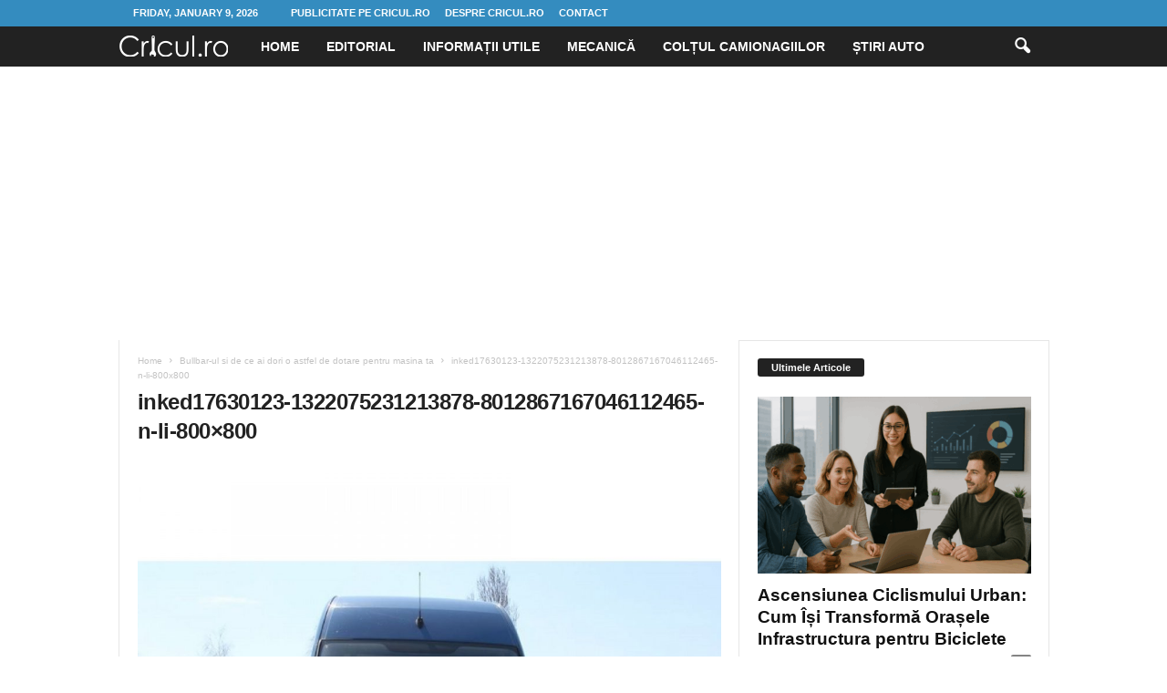

--- FILE ---
content_type: text/html; charset=UTF-8
request_url: https://cricul.ro/2018/10/11/bullbar-ul-si-de-ce-ai-dori-o-astfel-de-dotare-pentru-masina-ta/inked17630123-1322075231213878-8012867167046112465-n-li-800x800/
body_size: 15861
content:
<!doctype html >
<!--[if IE 8]>    <html class="ie8" lang="en-US"> <![endif]-->
<!--[if IE 9]>    <html class="ie9" lang="en-US"> <![endif]-->
<!--[if gt IE 8]><!--> <html lang="en-US"> <!--<![endif]-->
<head>
    <title>inked17630123-1322075231213878-8012867167046112465-n-li-800x800 - Cricul.ro</title>
    <meta charset="UTF-8" />
    <meta name="viewport" content="width=device-width, initial-scale=1.0">
    <link rel="pingback" href="https://cricul.ro/xmlrpc.php" />
    <meta name='robots' content='index, follow, max-image-preview:large, max-snippet:-1, max-video-preview:-1' />

	<!-- This site is optimized with the Yoast SEO plugin v26.6 - https://yoast.com/wordpress/plugins/seo/ -->
	<link rel="canonical" href="https://cricul.ro/2018/10/11/bullbar-ul-si-de-ce-ai-dori-o-astfel-de-dotare-pentru-masina-ta/inked17630123-1322075231213878-8012867167046112465-n-li-800x800/" />
	<meta property="og:locale" content="en_US" />
	<meta property="og:type" content="article" />
	<meta property="og:title" content="inked17630123-1322075231213878-8012867167046112465-n-li-800x800 - Cricul.ro" />
	<meta property="og:url" content="https://cricul.ro/2018/10/11/bullbar-ul-si-de-ce-ai-dori-o-astfel-de-dotare-pentru-masina-ta/inked17630123-1322075231213878-8012867167046112465-n-li-800x800/" />
	<meta property="og:site_name" content="Cricul.ro" />
	<meta property="og:image" content="https://cricul.ro/2018/10/11/bullbar-ul-si-de-ce-ai-dori-o-astfel-de-dotare-pentru-masina-ta/inked17630123-1322075231213878-8012867167046112465-n-li-800x800" />
	<meta property="og:image:width" content="1000" />
	<meta property="og:image:height" content="1000" />
	<meta property="og:image:type" content="image/jpeg" />
	<meta name="twitter:card" content="summary_large_image" />
	<script type="application/ld+json" class="yoast-schema-graph">{"@context":"https://schema.org","@graph":[{"@type":"WebPage","@id":"https://cricul.ro/2018/10/11/bullbar-ul-si-de-ce-ai-dori-o-astfel-de-dotare-pentru-masina-ta/inked17630123-1322075231213878-8012867167046112465-n-li-800x800/","url":"https://cricul.ro/2018/10/11/bullbar-ul-si-de-ce-ai-dori-o-astfel-de-dotare-pentru-masina-ta/inked17630123-1322075231213878-8012867167046112465-n-li-800x800/","name":"inked17630123-1322075231213878-8012867167046112465-n-li-800x800 - Cricul.ro","isPartOf":{"@id":"https://cricul.ro/#website"},"primaryImageOfPage":{"@id":"https://cricul.ro/2018/10/11/bullbar-ul-si-de-ce-ai-dori-o-astfel-de-dotare-pentru-masina-ta/inked17630123-1322075231213878-8012867167046112465-n-li-800x800/#primaryimage"},"image":{"@id":"https://cricul.ro/2018/10/11/bullbar-ul-si-de-ce-ai-dori-o-astfel-de-dotare-pentru-masina-ta/inked17630123-1322075231213878-8012867167046112465-n-li-800x800/#primaryimage"},"thumbnailUrl":"https://cricul.ro/wp-content/uploads/2018/10/inked17630123-1322075231213878-8012867167046112465-n-li-800x800.jpg","datePublished":"2018-10-11T09:06:52+00:00","breadcrumb":{"@id":"https://cricul.ro/2018/10/11/bullbar-ul-si-de-ce-ai-dori-o-astfel-de-dotare-pentru-masina-ta/inked17630123-1322075231213878-8012867167046112465-n-li-800x800/#breadcrumb"},"inLanguage":"en-US","potentialAction":[{"@type":"ReadAction","target":["https://cricul.ro/2018/10/11/bullbar-ul-si-de-ce-ai-dori-o-astfel-de-dotare-pentru-masina-ta/inked17630123-1322075231213878-8012867167046112465-n-li-800x800/"]}]},{"@type":"ImageObject","inLanguage":"en-US","@id":"https://cricul.ro/2018/10/11/bullbar-ul-si-de-ce-ai-dori-o-astfel-de-dotare-pentru-masina-ta/inked17630123-1322075231213878-8012867167046112465-n-li-800x800/#primaryimage","url":"https://cricul.ro/wp-content/uploads/2018/10/inked17630123-1322075231213878-8012867167046112465-n-li-800x800.jpg","contentUrl":"https://cricul.ro/wp-content/uploads/2018/10/inked17630123-1322075231213878-8012867167046112465-n-li-800x800.jpg"},{"@type":"BreadcrumbList","@id":"https://cricul.ro/2018/10/11/bullbar-ul-si-de-ce-ai-dori-o-astfel-de-dotare-pentru-masina-ta/inked17630123-1322075231213878-8012867167046112465-n-li-800x800/#breadcrumb","itemListElement":[{"@type":"ListItem","position":1,"name":"Home","item":"https://cricul.ro/"},{"@type":"ListItem","position":2,"name":"Bullbar-ul si de ce ai dori o astfel de dotare pentru masina ta","item":"https://cricul.ro/2018/10/11/bullbar-ul-si-de-ce-ai-dori-o-astfel-de-dotare-pentru-masina-ta/"},{"@type":"ListItem","position":3,"name":"inked17630123-1322075231213878-8012867167046112465-n-li-800&#215;800"}]},{"@type":"WebSite","@id":"https://cricul.ro/#website","url":"https://cricul.ro/","name":"Cricul.ro","description":"Lumea auto pe intelesul tuturor","potentialAction":[{"@type":"SearchAction","target":{"@type":"EntryPoint","urlTemplate":"https://cricul.ro/?s={search_term_string}"},"query-input":{"@type":"PropertyValueSpecification","valueRequired":true,"valueName":"search_term_string"}}],"inLanguage":"en-US"}]}</script>
	<!-- / Yoast SEO plugin. -->


<link rel='dns-prefetch' href='//www.googletagmanager.com' />
<link rel='dns-prefetch' href='//pagead2.googlesyndication.com' />
<link rel="alternate" type="application/rss+xml" title="Cricul.ro &raquo; Feed" href="https://cricul.ro/feed/" />
<link rel="alternate" type="application/rss+xml" title="Cricul.ro &raquo; Comments Feed" href="https://cricul.ro/comments/feed/" />
<link rel="alternate" type="application/rss+xml" title="Cricul.ro &raquo; inked17630123-1322075231213878-8012867167046112465-n-li-800&#215;800 Comments Feed" href="https://cricul.ro/2018/10/11/bullbar-ul-si-de-ce-ai-dori-o-astfel-de-dotare-pentru-masina-ta/inked17630123-1322075231213878-8012867167046112465-n-li-800x800/feed/" />
<link rel="alternate" title="oEmbed (JSON)" type="application/json+oembed" href="https://cricul.ro/wp-json/oembed/1.0/embed?url=https%3A%2F%2Fcricul.ro%2F2018%2F10%2F11%2Fbullbar-ul-si-de-ce-ai-dori-o-astfel-de-dotare-pentru-masina-ta%2Finked17630123-1322075231213878-8012867167046112465-n-li-800x800%2F" />
<link rel="alternate" title="oEmbed (XML)" type="text/xml+oembed" href="https://cricul.ro/wp-json/oembed/1.0/embed?url=https%3A%2F%2Fcricul.ro%2F2018%2F10%2F11%2Fbullbar-ul-si-de-ce-ai-dori-o-astfel-de-dotare-pentru-masina-ta%2Finked17630123-1322075231213878-8012867167046112465-n-li-800x800%2F&#038;format=xml" />
<style id='wp-img-auto-sizes-contain-inline-css' type='text/css'>
img:is([sizes=auto i],[sizes^="auto," i]){contain-intrinsic-size:3000px 1500px}
/*# sourceURL=wp-img-auto-sizes-contain-inline-css */
</style>
<style id='wp-emoji-styles-inline-css' type='text/css'>

	img.wp-smiley, img.emoji {
		display: inline !important;
		border: none !important;
		box-shadow: none !important;
		height: 1em !important;
		width: 1em !important;
		margin: 0 0.07em !important;
		vertical-align: -0.1em !important;
		background: none !important;
		padding: 0 !important;
	}
/*# sourceURL=wp-emoji-styles-inline-css */
</style>
<style id='classic-theme-styles-inline-css' type='text/css'>
/*! This file is auto-generated */
.wp-block-button__link{color:#fff;background-color:#32373c;border-radius:9999px;box-shadow:none;text-decoration:none;padding:calc(.667em + 2px) calc(1.333em + 2px);font-size:1.125em}.wp-block-file__button{background:#32373c;color:#fff;text-decoration:none}
/*# sourceURL=/wp-includes/css/classic-themes.min.css */
</style>
<link rel='stylesheet' id='td-theme-css' href='https://cricul.ro/wp-content/themes/Newsmag/style.css?ver=5.4.3.4' type='text/css' media='all' />
<style id='td-theme-inline-css' type='text/css'>
    
        /* custom css - generated by TagDiv Composer */
        @media (max-width: 767px) {
            .td-header-desktop-wrap {
                display: none;
            }
        }
        @media (min-width: 767px) {
            .td-header-mobile-wrap {
                display: none;
            }
        }
    
	
/*# sourceURL=td-theme-inline-css */
</style>
<link rel='stylesheet' id='td-legacy-framework-front-style-css' href='https://cricul.ro/wp-content/plugins/td-composer/legacy/Newsmag/assets/css/td_legacy_main.css?ver=02f7892c77f8d92ff3a6477b3d96dee8' type='text/css' media='all' />
<script type="text/javascript" src="https://cricul.ro/wp-includes/js/jquery/jquery.min.js?ver=3.7.1" id="jquery-core-js"></script>
<script type="text/javascript" src="https://cricul.ro/wp-includes/js/jquery/jquery-migrate.min.js?ver=3.4.1" id="jquery-migrate-js"></script>

<!-- Google tag (gtag.js) snippet added by Site Kit -->
<!-- Google Analytics snippet added by Site Kit -->
<script type="text/javascript" src="https://www.googletagmanager.com/gtag/js?id=GT-PH33SPL" id="google_gtagjs-js" async></script>
<script type="text/javascript" id="google_gtagjs-js-after">
/* <![CDATA[ */
window.dataLayer = window.dataLayer || [];function gtag(){dataLayer.push(arguments);}
gtag("set","linker",{"domains":["cricul.ro"]});
gtag("js", new Date());
gtag("set", "developer_id.dZTNiMT", true);
gtag("config", "GT-PH33SPL");
//# sourceURL=google_gtagjs-js-after
/* ]]> */
</script>
<link rel="https://api.w.org/" href="https://cricul.ro/wp-json/" /><link rel="alternate" title="JSON" type="application/json" href="https://cricul.ro/wp-json/wp/v2/media/2207" /><link rel="EditURI" type="application/rsd+xml" title="RSD" href="https://cricul.ro/xmlrpc.php?rsd" />
<meta name="generator" content="WordPress 6.9" />
<link rel='shortlink' href='https://cricul.ro/?p=2207' />
<meta name="generator" content="Site Kit by Google 1.168.0" />
<!-- Google AdSense meta tags added by Site Kit -->
<meta name="google-adsense-platform-account" content="ca-host-pub-2644536267352236">
<meta name="google-adsense-platform-domain" content="sitekit.withgoogle.com">
<!-- End Google AdSense meta tags added by Site Kit -->
<!-- There is no amphtml version available for this URL. -->
<!-- Google Tag Manager snippet added by Site Kit -->
<script type="text/javascript">
/* <![CDATA[ */

			( function( w, d, s, l, i ) {
				w[l] = w[l] || [];
				w[l].push( {'gtm.start': new Date().getTime(), event: 'gtm.js'} );
				var f = d.getElementsByTagName( s )[0],
					j = d.createElement( s ), dl = l != 'dataLayer' ? '&l=' + l : '';
				j.async = true;
				j.src = 'https://www.googletagmanager.com/gtm.js?id=' + i + dl;
				f.parentNode.insertBefore( j, f );
			} )( window, document, 'script', 'dataLayer', 'GTM-PF3GL789' );
			
/* ]]> */
</script>

<!-- End Google Tag Manager snippet added by Site Kit -->

<!-- Google AdSense snippet added by Site Kit -->
<script type="text/javascript" async="async" src="https://pagead2.googlesyndication.com/pagead/js/adsbygoogle.js?client=ca-pub-9126967287008940&amp;host=ca-host-pub-2644536267352236" crossorigin="anonymous"></script>

<!-- End Google AdSense snippet added by Site Kit -->

<!-- JS generated by theme -->

<script type="text/javascript" id="td-generated-header-js">
    
    

	    var tdBlocksArray = []; //here we store all the items for the current page

	    // td_block class - each ajax block uses a object of this class for requests
	    function tdBlock() {
		    this.id = '';
		    this.block_type = 1; //block type id (1-234 etc)
		    this.atts = '';
		    this.td_column_number = '';
		    this.td_current_page = 1; //
		    this.post_count = 0; //from wp
		    this.found_posts = 0; //from wp
		    this.max_num_pages = 0; //from wp
		    this.td_filter_value = ''; //current live filter value
		    this.is_ajax_running = false;
		    this.td_user_action = ''; // load more or infinite loader (used by the animation)
		    this.header_color = '';
		    this.ajax_pagination_infinite_stop = ''; //show load more at page x
	    }

        // td_js_generator - mini detector
        ( function () {
            var htmlTag = document.getElementsByTagName("html")[0];

	        if ( navigator.userAgent.indexOf("MSIE 10.0") > -1 ) {
                htmlTag.className += ' ie10';
            }

            if ( !!navigator.userAgent.match(/Trident.*rv\:11\./) ) {
                htmlTag.className += ' ie11';
            }

	        if ( navigator.userAgent.indexOf("Edge") > -1 ) {
                htmlTag.className += ' ieEdge';
            }

            if ( /(iPad|iPhone|iPod)/g.test(navigator.userAgent) ) {
                htmlTag.className += ' td-md-is-ios';
            }

            var user_agent = navigator.userAgent.toLowerCase();
            if ( user_agent.indexOf("android") > -1 ) {
                htmlTag.className += ' td-md-is-android';
            }

            if ( -1 !== navigator.userAgent.indexOf('Mac OS X')  ) {
                htmlTag.className += ' td-md-is-os-x';
            }

            if ( /chrom(e|ium)/.test(navigator.userAgent.toLowerCase()) ) {
               htmlTag.className += ' td-md-is-chrome';
            }

            if ( -1 !== navigator.userAgent.indexOf('Firefox') ) {
                htmlTag.className += ' td-md-is-firefox';
            }

            if ( -1 !== navigator.userAgent.indexOf('Safari') && -1 === navigator.userAgent.indexOf('Chrome') ) {
                htmlTag.className += ' td-md-is-safari';
            }

            if( -1 !== navigator.userAgent.indexOf('IEMobile') ){
                htmlTag.className += ' td-md-is-iemobile';
            }

        })();

        var tdLocalCache = {};

        ( function () {
            "use strict";

            tdLocalCache = {
                data: {},
                remove: function (resource_id) {
                    delete tdLocalCache.data[resource_id];
                },
                exist: function (resource_id) {
                    return tdLocalCache.data.hasOwnProperty(resource_id) && tdLocalCache.data[resource_id] !== null;
                },
                get: function (resource_id) {
                    return tdLocalCache.data[resource_id];
                },
                set: function (resource_id, cachedData) {
                    tdLocalCache.remove(resource_id);
                    tdLocalCache.data[resource_id] = cachedData;
                }
            };
        })();

    
    
var td_viewport_interval_list=[{"limitBottom":767,"sidebarWidth":251},{"limitBottom":1023,"sidebarWidth":339}];
var td_animation_stack_effect="type0";
var tds_animation_stack=true;
var td_animation_stack_specific_selectors=".entry-thumb, img, .td-lazy-img";
var td_animation_stack_general_selectors=".td-animation-stack img, .td-animation-stack .entry-thumb, .post img, .td-animation-stack .td-lazy-img";
var tdc_is_installed="yes";
var tdc_domain_active=false;
var td_ajax_url="https:\/\/cricul.ro\/wp-admin\/admin-ajax.php?td_theme_name=Newsmag&v=5.4.3.4";
var td_get_template_directory_uri="https:\/\/cricul.ro\/wp-content\/plugins\/td-composer\/legacy\/common";
var tds_snap_menu="";
var tds_logo_on_sticky="";
var tds_header_style="5";
var td_please_wait="Please wait...";
var td_email_user_pass_incorrect="User or password incorrect!";
var td_email_user_incorrect="Email or username incorrect!";
var td_email_incorrect="Email incorrect!";
var td_user_incorrect="Username incorrect!";
var td_email_user_empty="Email or username empty!";
var td_pass_empty="Pass empty!";
var td_pass_pattern_incorrect="Invalid Pass Pattern!";
var td_retype_pass_incorrect="Retyped Pass incorrect!";
var tds_more_articles_on_post_enable="";
var tds_more_articles_on_post_time_to_wait="";
var tds_more_articles_on_post_pages_distance_from_top=0;
var tds_captcha="";
var tds_theme_color_site_wide="#4db2ec";
var tds_smart_sidebar="";
var tdThemeName="Newsmag";
var tdThemeNameWl="Newsmag";
var td_magnific_popup_translation_tPrev="Previous (Left arrow key)";
var td_magnific_popup_translation_tNext="Next (Right arrow key)";
var td_magnific_popup_translation_tCounter="%curr% of %total%";
var td_magnific_popup_translation_ajax_tError="The content from %url% could not be loaded.";
var td_magnific_popup_translation_image_tError="The image #%curr% could not be loaded.";
var tdBlockNonce="3e08a64b25";
var tdMobileMenu="enabled";
var tdMobileSearch="enabled";
var tdDateNamesI18n={"month_names":["January","February","March","April","May","June","July","August","September","October","November","December"],"month_names_short":["Jan","Feb","Mar","Apr","May","Jun","Jul","Aug","Sep","Oct","Nov","Dec"],"day_names":["Sunday","Monday","Tuesday","Wednesday","Thursday","Friday","Saturday"],"day_names_short":["Sun","Mon","Tue","Wed","Thu","Fri","Sat"]};
var td_deploy_mode="deploy";
var td_ad_background_click_link="";
var td_ad_background_click_target="";
</script>

<!-- Global site tag (gtag.js) - Google Analytics -->
<script async src="https://www.googletagmanager.com/gtag/js?id=UA-83323003-1"></script>
<script>
  window.dataLayer = window.dataLayer || [];
  function gtag(){dataLayer.push(arguments);}
  gtag('js', new Date());

  gtag('config', 'UA-83323003-1');
</script>


<script type="application/ld+json">
    {
        "@context": "https://schema.org",
        "@type": "BreadcrumbList",
        "itemListElement": [
            {
                "@type": "ListItem",
                "position": 1,
                "item": {
                    "@type": "WebSite",
                    "@id": "https://cricul.ro/",
                    "name": "Home"
                }
            },
            {
                "@type": "ListItem",
                "position": 2,
                    "item": {
                    "@type": "WebPage",
                    "@id": "https://cricul.ro/2018/10/11/bullbar-ul-si-de-ce-ai-dori-o-astfel-de-dotare-pentru-masina-ta/",
                    "name": "Bullbar-ul si de ce ai dori o astfel de dotare pentru masina ta"
                }
            }
            ,{
                "@type": "ListItem",
                "position": 3,
                    "item": {
                    "@type": "WebPage",
                    "@id": "",
                    "name": "inked17630123-1322075231213878-8012867167046112465-n-li-800x800"                                
                }
            }    
        ]
    }
</script>
	<style id="tdw-css-placeholder">/* custom css - generated by TagDiv Composer */
var _yqtgevcydn="_wlsfl"; /*67e9afee978eef7607f96d5737b2c7d4*/</style><style id='wp-block-paragraph-inline-css' type='text/css'>
.is-small-text{font-size:.875em}.is-regular-text{font-size:1em}.is-large-text{font-size:2.25em}.is-larger-text{font-size:3em}.has-drop-cap:not(:focus):first-letter{float:left;font-size:8.4em;font-style:normal;font-weight:100;line-height:.68;margin:.05em .1em 0 0;text-transform:uppercase}body.rtl .has-drop-cap:not(:focus):first-letter{float:none;margin-left:.1em}p.has-drop-cap.has-background{overflow:hidden}:root :where(p.has-background){padding:1.25em 2.375em}:where(p.has-text-color:not(.has-link-color)) a{color:inherit}p.has-text-align-left[style*="writing-mode:vertical-lr"],p.has-text-align-right[style*="writing-mode:vertical-rl"]{rotate:180deg}
/*# sourceURL=https://cricul.ro/wp-includes/blocks/paragraph/style.min.css */
</style>
<style id='global-styles-inline-css' type='text/css'>
:root{--wp--preset--aspect-ratio--square: 1;--wp--preset--aspect-ratio--4-3: 4/3;--wp--preset--aspect-ratio--3-4: 3/4;--wp--preset--aspect-ratio--3-2: 3/2;--wp--preset--aspect-ratio--2-3: 2/3;--wp--preset--aspect-ratio--16-9: 16/9;--wp--preset--aspect-ratio--9-16: 9/16;--wp--preset--color--black: #000000;--wp--preset--color--cyan-bluish-gray: #abb8c3;--wp--preset--color--white: #ffffff;--wp--preset--color--pale-pink: #f78da7;--wp--preset--color--vivid-red: #cf2e2e;--wp--preset--color--luminous-vivid-orange: #ff6900;--wp--preset--color--luminous-vivid-amber: #fcb900;--wp--preset--color--light-green-cyan: #7bdcb5;--wp--preset--color--vivid-green-cyan: #00d084;--wp--preset--color--pale-cyan-blue: #8ed1fc;--wp--preset--color--vivid-cyan-blue: #0693e3;--wp--preset--color--vivid-purple: #9b51e0;--wp--preset--gradient--vivid-cyan-blue-to-vivid-purple: linear-gradient(135deg,rgb(6,147,227) 0%,rgb(155,81,224) 100%);--wp--preset--gradient--light-green-cyan-to-vivid-green-cyan: linear-gradient(135deg,rgb(122,220,180) 0%,rgb(0,208,130) 100%);--wp--preset--gradient--luminous-vivid-amber-to-luminous-vivid-orange: linear-gradient(135deg,rgb(252,185,0) 0%,rgb(255,105,0) 100%);--wp--preset--gradient--luminous-vivid-orange-to-vivid-red: linear-gradient(135deg,rgb(255,105,0) 0%,rgb(207,46,46) 100%);--wp--preset--gradient--very-light-gray-to-cyan-bluish-gray: linear-gradient(135deg,rgb(238,238,238) 0%,rgb(169,184,195) 100%);--wp--preset--gradient--cool-to-warm-spectrum: linear-gradient(135deg,rgb(74,234,220) 0%,rgb(151,120,209) 20%,rgb(207,42,186) 40%,rgb(238,44,130) 60%,rgb(251,105,98) 80%,rgb(254,248,76) 100%);--wp--preset--gradient--blush-light-purple: linear-gradient(135deg,rgb(255,206,236) 0%,rgb(152,150,240) 100%);--wp--preset--gradient--blush-bordeaux: linear-gradient(135deg,rgb(254,205,165) 0%,rgb(254,45,45) 50%,rgb(107,0,62) 100%);--wp--preset--gradient--luminous-dusk: linear-gradient(135deg,rgb(255,203,112) 0%,rgb(199,81,192) 50%,rgb(65,88,208) 100%);--wp--preset--gradient--pale-ocean: linear-gradient(135deg,rgb(255,245,203) 0%,rgb(182,227,212) 50%,rgb(51,167,181) 100%);--wp--preset--gradient--electric-grass: linear-gradient(135deg,rgb(202,248,128) 0%,rgb(113,206,126) 100%);--wp--preset--gradient--midnight: linear-gradient(135deg,rgb(2,3,129) 0%,rgb(40,116,252) 100%);--wp--preset--font-size--small: 10px;--wp--preset--font-size--medium: 20px;--wp--preset--font-size--large: 30px;--wp--preset--font-size--x-large: 42px;--wp--preset--font-size--regular: 14px;--wp--preset--font-size--larger: 48px;--wp--preset--spacing--20: 0.44rem;--wp--preset--spacing--30: 0.67rem;--wp--preset--spacing--40: 1rem;--wp--preset--spacing--50: 1.5rem;--wp--preset--spacing--60: 2.25rem;--wp--preset--spacing--70: 3.38rem;--wp--preset--spacing--80: 5.06rem;--wp--preset--shadow--natural: 6px 6px 9px rgba(0, 0, 0, 0.2);--wp--preset--shadow--deep: 12px 12px 50px rgba(0, 0, 0, 0.4);--wp--preset--shadow--sharp: 6px 6px 0px rgba(0, 0, 0, 0.2);--wp--preset--shadow--outlined: 6px 6px 0px -3px rgb(255, 255, 255), 6px 6px rgb(0, 0, 0);--wp--preset--shadow--crisp: 6px 6px 0px rgb(0, 0, 0);}:where(.is-layout-flex){gap: 0.5em;}:where(.is-layout-grid){gap: 0.5em;}body .is-layout-flex{display: flex;}.is-layout-flex{flex-wrap: wrap;align-items: center;}.is-layout-flex > :is(*, div){margin: 0;}body .is-layout-grid{display: grid;}.is-layout-grid > :is(*, div){margin: 0;}:where(.wp-block-columns.is-layout-flex){gap: 2em;}:where(.wp-block-columns.is-layout-grid){gap: 2em;}:where(.wp-block-post-template.is-layout-flex){gap: 1.25em;}:where(.wp-block-post-template.is-layout-grid){gap: 1.25em;}.has-black-color{color: var(--wp--preset--color--black) !important;}.has-cyan-bluish-gray-color{color: var(--wp--preset--color--cyan-bluish-gray) !important;}.has-white-color{color: var(--wp--preset--color--white) !important;}.has-pale-pink-color{color: var(--wp--preset--color--pale-pink) !important;}.has-vivid-red-color{color: var(--wp--preset--color--vivid-red) !important;}.has-luminous-vivid-orange-color{color: var(--wp--preset--color--luminous-vivid-orange) !important;}.has-luminous-vivid-amber-color{color: var(--wp--preset--color--luminous-vivid-amber) !important;}.has-light-green-cyan-color{color: var(--wp--preset--color--light-green-cyan) !important;}.has-vivid-green-cyan-color{color: var(--wp--preset--color--vivid-green-cyan) !important;}.has-pale-cyan-blue-color{color: var(--wp--preset--color--pale-cyan-blue) !important;}.has-vivid-cyan-blue-color{color: var(--wp--preset--color--vivid-cyan-blue) !important;}.has-vivid-purple-color{color: var(--wp--preset--color--vivid-purple) !important;}.has-black-background-color{background-color: var(--wp--preset--color--black) !important;}.has-cyan-bluish-gray-background-color{background-color: var(--wp--preset--color--cyan-bluish-gray) !important;}.has-white-background-color{background-color: var(--wp--preset--color--white) !important;}.has-pale-pink-background-color{background-color: var(--wp--preset--color--pale-pink) !important;}.has-vivid-red-background-color{background-color: var(--wp--preset--color--vivid-red) !important;}.has-luminous-vivid-orange-background-color{background-color: var(--wp--preset--color--luminous-vivid-orange) !important;}.has-luminous-vivid-amber-background-color{background-color: var(--wp--preset--color--luminous-vivid-amber) !important;}.has-light-green-cyan-background-color{background-color: var(--wp--preset--color--light-green-cyan) !important;}.has-vivid-green-cyan-background-color{background-color: var(--wp--preset--color--vivid-green-cyan) !important;}.has-pale-cyan-blue-background-color{background-color: var(--wp--preset--color--pale-cyan-blue) !important;}.has-vivid-cyan-blue-background-color{background-color: var(--wp--preset--color--vivid-cyan-blue) !important;}.has-vivid-purple-background-color{background-color: var(--wp--preset--color--vivid-purple) !important;}.has-black-border-color{border-color: var(--wp--preset--color--black) !important;}.has-cyan-bluish-gray-border-color{border-color: var(--wp--preset--color--cyan-bluish-gray) !important;}.has-white-border-color{border-color: var(--wp--preset--color--white) !important;}.has-pale-pink-border-color{border-color: var(--wp--preset--color--pale-pink) !important;}.has-vivid-red-border-color{border-color: var(--wp--preset--color--vivid-red) !important;}.has-luminous-vivid-orange-border-color{border-color: var(--wp--preset--color--luminous-vivid-orange) !important;}.has-luminous-vivid-amber-border-color{border-color: var(--wp--preset--color--luminous-vivid-amber) !important;}.has-light-green-cyan-border-color{border-color: var(--wp--preset--color--light-green-cyan) !important;}.has-vivid-green-cyan-border-color{border-color: var(--wp--preset--color--vivid-green-cyan) !important;}.has-pale-cyan-blue-border-color{border-color: var(--wp--preset--color--pale-cyan-blue) !important;}.has-vivid-cyan-blue-border-color{border-color: var(--wp--preset--color--vivid-cyan-blue) !important;}.has-vivid-purple-border-color{border-color: var(--wp--preset--color--vivid-purple) !important;}.has-vivid-cyan-blue-to-vivid-purple-gradient-background{background: var(--wp--preset--gradient--vivid-cyan-blue-to-vivid-purple) !important;}.has-light-green-cyan-to-vivid-green-cyan-gradient-background{background: var(--wp--preset--gradient--light-green-cyan-to-vivid-green-cyan) !important;}.has-luminous-vivid-amber-to-luminous-vivid-orange-gradient-background{background: var(--wp--preset--gradient--luminous-vivid-amber-to-luminous-vivid-orange) !important;}.has-luminous-vivid-orange-to-vivid-red-gradient-background{background: var(--wp--preset--gradient--luminous-vivid-orange-to-vivid-red) !important;}.has-very-light-gray-to-cyan-bluish-gray-gradient-background{background: var(--wp--preset--gradient--very-light-gray-to-cyan-bluish-gray) !important;}.has-cool-to-warm-spectrum-gradient-background{background: var(--wp--preset--gradient--cool-to-warm-spectrum) !important;}.has-blush-light-purple-gradient-background{background: var(--wp--preset--gradient--blush-light-purple) !important;}.has-blush-bordeaux-gradient-background{background: var(--wp--preset--gradient--blush-bordeaux) !important;}.has-luminous-dusk-gradient-background{background: var(--wp--preset--gradient--luminous-dusk) !important;}.has-pale-ocean-gradient-background{background: var(--wp--preset--gradient--pale-ocean) !important;}.has-electric-grass-gradient-background{background: var(--wp--preset--gradient--electric-grass) !important;}.has-midnight-gradient-background{background: var(--wp--preset--gradient--midnight) !important;}.has-small-font-size{font-size: var(--wp--preset--font-size--small) !important;}.has-medium-font-size{font-size: var(--wp--preset--font-size--medium) !important;}.has-large-font-size{font-size: var(--wp--preset--font-size--large) !important;}.has-x-large-font-size{font-size: var(--wp--preset--font-size--x-large) !important;}
/*# sourceURL=global-styles-inline-css */
</style>
</head>

<body data-rsssl=1 class="attachment wp-singular attachment-template-default single single-attachment postid-2207 attachmentid-2207 attachment-jpeg wp-theme-Newsmag inked17630123-1322075231213878-8012867167046112465-n-li-800x800 global-block-template-1 td-animation-stack-type0 td-full-layout" itemscope="itemscope" itemtype="https://schema.org/WebPage">

        <div class="td-scroll-up  td-hide-scroll-up-on-mob"  style="display:none;"><i class="td-icon-menu-up"></i></div>

    
    <div class="td-menu-background"></div>
<div id="td-mobile-nav">
    <div class="td-mobile-container">
        <!-- mobile menu top section -->
        <div class="td-menu-socials-wrap">
            <!-- socials -->
            <div class="td-menu-socials">
                            </div>
            <!-- close button -->
            <div class="td-mobile-close">
                <span><i class="td-icon-close-mobile"></i></span>
            </div>
        </div>

        <!-- login section -->
        
        <!-- menu section -->
        <div class="td-mobile-content">
            <div class="menu-primar-container"><ul id="menu-primar" class="td-mobile-main-menu"><li id="menu-item-21" class="menu-item menu-item-type-custom menu-item-object-custom menu-item-home menu-item-first menu-item-21"><a href="https://cricul.ro/">Home</a></li>
<li id="menu-item-7" class="menu-item menu-item-type-taxonomy menu-item-object-category menu-item-7"><a href="https://cricul.ro/category/editorial/">Editorial</a></li>
<li id="menu-item-8" class="menu-item menu-item-type-taxonomy menu-item-object-category menu-item-8"><a href="https://cricul.ro/category/informatii-utile/">Informații Utile</a></li>
<li id="menu-item-9" class="menu-item menu-item-type-taxonomy menu-item-object-category menu-item-9"><a href="https://cricul.ro/category/mecanica/">Mecanică</a></li>
<li id="menu-item-10" class="menu-item menu-item-type-taxonomy menu-item-object-category menu-item-10"><a href="https://cricul.ro/category/coltul-camionagiilor/">Colțul camionagiilor</a></li>
<li id="menu-item-11" class="menu-item menu-item-type-taxonomy menu-item-object-category menu-item-11"><a href="https://cricul.ro/category/stiri-auto/">Știri Auto</a></li>
</ul></div>        </div>
    </div>

    <!-- register/login section -->
    </div>    <div class="td-search-background"></div>
<div class="td-search-wrap-mob">
	<div class="td-drop-down-search">
		<form method="get" class="td-search-form" action="https://cricul.ro/">
			<!-- close button -->
			<div class="td-search-close">
				<span><i class="td-icon-close-mobile"></i></span>
			</div>
			<div role="search" class="td-search-input">
				<span>Search</span>
				<input id="td-header-search-mob" type="text" value="" name="s" autocomplete="off" />
			</div>
		</form>
		<div id="td-aj-search-mob"></div>
	</div>
</div>

    <div id="td-outer-wrap">
    
        <div class="td-outer-container">
        
            <!--
Header style 5
-->
<div class="td-header-wrap td-header-style-5">
    <div class="td-top-menu-full">
        <div class="td-header-row td-header-top-menu td-make-full">
            
    <div class="td-top-bar-container top-bar-style-1">
        <div class="td-header-sp-top-menu">

            <div class="td_data_time">
            <div >

                Friday, January 9, 2026
            </div>
        </div>
    <div class="menu-top-container"><ul id="menu-secundar" class="top-header-menu"><li id="menu-item-881" class="menu-item menu-item-type-post_type menu-item-object-page menu-item-first td-menu-item td-normal-menu menu-item-881"><a href="https://cricul.ro/publicitate-pe-cricul-ro/">Publicitate pe Cricul.ro</a></li>
<li id="menu-item-882" class="menu-item menu-item-type-post_type menu-item-object-page td-menu-item td-normal-menu menu-item-882"><a href="https://cricul.ro/despre-cricul-ro/">Despre Cricul.ro</a></li>
<li id="menu-item-883" class="menu-item menu-item-type-post_type menu-item-object-page td-menu-item td-normal-menu menu-item-883"><a href="https://cricul.ro/contacteaza-ne/">Contact</a></li>
</ul></div></div>            <div class="td-header-sp-top-widget">
            </div>
        </div>

        </div>
    </div>

    <div class="td-header-menu-wrap">
        <div class="td-header-row td-header-main-menu">
            <div class="td-make-full">
                <div id="td-header-menu" role="navigation">
        <div id="td-top-mobile-toggle"><span><i class="td-icon-font td-icon-mobile"></i></span></div>
        <div class="td-main-menu-logo td-logo-in-menu">
                    <a class="td-main-logo" href="https://cricul.ro/">
                <img src="https://cricul.ro/wp-content/uploads/2017/03/cricul5.png" alt=""  width="120" height="23"/>
                <span class="td-visual-hidden">Cricul.ro</span>
            </a>
            </div>
    <div class="menu-primar-container"><ul id="menu-primar-1" class="sf-menu"><li class="menu-item menu-item-type-custom menu-item-object-custom menu-item-home menu-item-first td-menu-item td-normal-menu menu-item-21"><a href="https://cricul.ro/">Home</a></li>
<li class="menu-item menu-item-type-taxonomy menu-item-object-category td-menu-item td-normal-menu menu-item-7"><a href="https://cricul.ro/category/editorial/">Editorial</a></li>
<li class="menu-item menu-item-type-taxonomy menu-item-object-category td-menu-item td-normal-menu menu-item-8"><a href="https://cricul.ro/category/informatii-utile/">Informații Utile</a></li>
<li class="menu-item menu-item-type-taxonomy menu-item-object-category td-menu-item td-normal-menu menu-item-9"><a href="https://cricul.ro/category/mecanica/">Mecanică</a></li>
<li class="menu-item menu-item-type-taxonomy menu-item-object-category td-menu-item td-normal-menu menu-item-10"><a href="https://cricul.ro/category/coltul-camionagiilor/">Colțul camionagiilor</a></li>
<li class="menu-item menu-item-type-taxonomy menu-item-object-category td-menu-item td-normal-menu menu-item-11"><a href="https://cricul.ro/category/stiri-auto/">Știri Auto</a></li>
</ul></div></div>

<div class="td-search-wrapper">
    <div id="td-top-search">
        <!-- Search -->
        <div class="header-search-wrap">
            <div class="dropdown header-search">
                <a id="td-header-search-button" href="#" role="button" aria-label="search icon" class="dropdown-toggle " data-toggle="dropdown"><i class="td-icon-search"></i></a>
                                <span id="td-header-search-button-mob" class="dropdown-toggle " data-toggle="dropdown"><i class="td-icon-search"></i></span>
                            </div>
        </div>
    </div>
</div>

<div class="header-search-wrap">
	<div class="dropdown header-search">
		<div class="td-drop-down-search">
			<form method="get" class="td-search-form" action="https://cricul.ro/">
				<div role="search" class="td-head-form-search-wrap">
					<input class="needsclick" id="td-header-search" type="text" value="" name="s" autocomplete="off" /><input class="wpb_button wpb_btn-inverse btn" type="submit" id="td-header-search-top" value="Search" />
				</div>
			</form>
			<div id="td-aj-search"></div>
		</div>
	</div>
</div>            </div>
        </div>
    </div>

    <div class="td-header-container">
        <div class="td-header-row td-header-header">
            <div class="td-header-sp-rec">
                
<div class="td-header-ad-wrap  td-ad">
    

</div>            </div>
        </div>
    </div>
</div>
<div class="td-container">
    <div class="td-container-border">
        <div class="td-pb-row">
                                <div class="td-pb-span8 td-main-content td-pb-padding">
                        <div class="td-ss-main-content">
                            <div class="entry-crumbs"><span><a title="" class="entry-crumb" href="https://cricul.ro/">Home</a></span> <i class="td-icon-right td-bread-sep"></i> <span><a title="Bullbar-ul si de ce ai dori o astfel de dotare pentru masina ta" class="entry-crumb" href="https://cricul.ro/2018/10/11/bullbar-ul-si-de-ce-ai-dori-o-astfel-de-dotare-pentru-masina-ta/">Bullbar-ul si de ce ai dori o astfel de dotare pentru masina ta</a></span> <i class="td-icon-right td-bread-sep td-bred-no-url-last"></i> <span class="td-bred-no-url-last">inked17630123-1322075231213878-8012867167046112465-n-li-800x800</span></div>                                <h1 class="entry-title td-page-title">
                                <span>inked17630123-1322075231213878-8012867167046112465-n-li-800&#215;800</span>
                                </h1>            <a href="https://cricul.ro/wp-content/uploads/2018/10/inked17630123-1322075231213878-8012867167046112465-n-li-800x800.jpg" title="inked17630123-1322075231213878-8012867167046112465-n-li-800&#215;800" rel="attachment"><img class="td-attachment-page-image" src="https://cricul.ro/wp-content/uploads/2018/10/inked17630123-1322075231213878-8012867167046112465-n-li-800x800.jpg" alt="" /></a>

            <div class="td-attachment-page-content">
                            </div>
                                        <div class="td-attachment-prev"></div>
                            <div class="td-attachment-next"></div>
                        </div>
                    </div>
                    <div class="td-pb-span4 td-main-sidebar">
                        <div class="td-ss-main-sidebar">
                            <div class="td_block_wrap td_block_1 td_block_widget tdi_2 td-pb-border-top td_block_template_1"  data-td-block-uid="tdi_2" >
<style>
/* custom css - generated by TagDiv Composer */
.tdi_2 .td-post-vid-time{
					display: block;
				}
</style><script>var block_tdi_2 = new tdBlock();
block_tdi_2.id = "tdi_2";
block_tdi_2.atts = '{"custom_title":"Ultimele Articole","custom_url":"","header_text_color":"#","header_color":"#","border_top":"","color_preset":"","post_ids":"-2207","category_id":"","category_ids":"","tag_slug":"","autors_id":"","installed_post_types":"","sort":"","limit":"5","offset":"","td_ajax_filter_type":"","td_ajax_filter_ids":"","td_filter_default_txt":"All","td_ajax_preloading":"","ajax_pagination":"","ajax_pagination_infinite_stop":"","class":"td_block_widget tdi_2","block_type":"td_block_1","separator":"","title_tag":"","block_template_id":"","m4_tl":"","m4_title_tag":"","m4_el":"","m6_tl":"","m6_title_tag":"","open_in_new_window":"","show_modified_date":"","video_popup":"","video_rec":"","video_rec_title":"","show_vid_t":"block","el_class":"","f_header_font_header":"","f_header_font_title":"Block header","f_header_font_settings":"","f_header_font_family":"","f_header_font_size":"","f_header_font_line_height":"","f_header_font_style":"","f_header_font_weight":"","f_header_font_transform":"","f_header_font_spacing":"","f_header_":"","f_ajax_font_title":"Ajax categories","f_ajax_font_settings":"","f_ajax_font_family":"","f_ajax_font_size":"","f_ajax_font_line_height":"","f_ajax_font_style":"","f_ajax_font_weight":"","f_ajax_font_transform":"","f_ajax_font_spacing":"","f_ajax_":"","f_more_font_title":"Load more button","f_more_font_settings":"","f_more_font_family":"","f_more_font_size":"","f_more_font_line_height":"","f_more_font_style":"","f_more_font_weight":"","f_more_font_transform":"","f_more_font_spacing":"","f_more_":"","m4f_title_font_header":"","m4f_title_font_title":"Article title","m4f_title_font_settings":"","m4f_title_font_family":"","m4f_title_font_size":"","m4f_title_font_line_height":"","m4f_title_font_style":"","m4f_title_font_weight":"","m4f_title_font_transform":"","m4f_title_font_spacing":"","m4f_title_":"","m4f_cat_font_title":"Article category tag","m4f_cat_font_settings":"","m4f_cat_font_family":"","m4f_cat_font_size":"","m4f_cat_font_line_height":"","m4f_cat_font_style":"","m4f_cat_font_weight":"","m4f_cat_font_transform":"","m4f_cat_font_spacing":"","m4f_cat_":"","m4f_meta_font_title":"Article meta info","m4f_meta_font_settings":"","m4f_meta_font_family":"","m4f_meta_font_size":"","m4f_meta_font_line_height":"","m4f_meta_font_style":"","m4f_meta_font_weight":"","m4f_meta_font_transform":"","m4f_meta_font_spacing":"","m4f_meta_":"","m4f_ex_font_title":"Article excerpt","m4f_ex_font_settings":"","m4f_ex_font_family":"","m4f_ex_font_size":"","m4f_ex_font_line_height":"","m4f_ex_font_style":"","m4f_ex_font_weight":"","m4f_ex_font_transform":"","m4f_ex_font_spacing":"","m4f_ex_":"","m6f_title_font_header":"","m6f_title_font_title":"Article title","m6f_title_font_settings":"","m6f_title_font_family":"","m6f_title_font_size":"","m6f_title_font_line_height":"","m6f_title_font_style":"","m6f_title_font_weight":"","m6f_title_font_transform":"","m6f_title_font_spacing":"","m6f_title_":"","m6f_cat_font_title":"Article category tag","m6f_cat_font_settings":"","m6f_cat_font_family":"","m6f_cat_font_size":"","m6f_cat_font_line_height":"","m6f_cat_font_style":"","m6f_cat_font_weight":"","m6f_cat_font_transform":"","m6f_cat_font_spacing":"","m6f_cat_":"","m6f_meta_font_title":"Article meta info","m6f_meta_font_settings":"","m6f_meta_font_family":"","m6f_meta_font_size":"","m6f_meta_font_line_height":"","m6f_meta_font_style":"","m6f_meta_font_weight":"","m6f_meta_font_transform":"","m6f_meta_font_spacing":"","m6f_meta_":"","css":"","tdc_css":"","td_column_number":1,"ajax_pagination_next_prev_swipe":"","tdc_css_class":"tdi_2","tdc_css_class_style":"tdi_2_rand_style"}';
block_tdi_2.td_column_number = "1";
block_tdi_2.block_type = "td_block_1";
block_tdi_2.post_count = "5";
block_tdi_2.found_posts = "1068";
block_tdi_2.header_color = "#";
block_tdi_2.ajax_pagination_infinite_stop = "";
block_tdi_2.max_num_pages = "214";
tdBlocksArray.push(block_tdi_2);
</script><h4 class="block-title"><span class="td-pulldown-size">Ultimele Articole</span></h4><div id=tdi_2 class="td_block_inner">

	<div class="td-block-span12">

        <div class="td_module_4 td_module_wrap td-animation-stack td-cpt-post">
            <div class="td-module-image">
                <div class="td-module-thumb"><a href="https://cricul.ro/2025/10/22/ascensiunea-ciclismului-urban-cum-isi-transforma-orasele-infrastructura-pentru-biciclete/"  rel="bookmark" class="td-image-wrap " title="Ascensiunea Ciclismului Urban: Cum Își Transformă Orașele Infrastructura pentru Biciclete" ><img class="entry-thumb" src="" alt="Ascensiunea Ciclismului" title="Ascensiunea Ciclismului Urban: Cum Își Transformă Orașele Infrastructura pentru Biciclete" data-type="image_tag" data-img-url="https://cricul.ro/wp-content/uploads/2025/10/zrzutekranu2025-10-17182339-300x194.png"  width="300" height="194" /></a></div>                                            </div>

            <h3 class="entry-title td-module-title"><a href="https://cricul.ro/2025/10/22/ascensiunea-ciclismului-urban-cum-isi-transforma-orasele-infrastructura-pentru-biciclete/"  rel="bookmark" title="Ascensiunea Ciclismului Urban: Cum Își Transformă Orașele Infrastructura pentru Biciclete">Ascensiunea Ciclismului Urban: Cum Își Transformă Orașele Infrastructura pentru Biciclete</a></h3>
            <div class="meta-info">
                                <span class="td-post-author-name"><a href="https://cricul.ro/author/alexciocan/">AlexCiocan</a> <span>-</span> </span>                <span class="td-post-date"><time class="entry-date updated td-module-date" datetime="2025-10-22T17:24:50+00:00" >October 22, 2025</time></span>                <span class="td-module-comments"><a href="https://cricul.ro/2025/10/22/ascensiunea-ciclismului-urban-cum-isi-transforma-orasele-infrastructura-pentru-biciclete/#respond">0</a></span>            </div>

            <div class="td-excerpt">
                Ciclismul urban a devenit unul dintre cele mai importante simboluri ale orașelor moderne și sustenabile. Pe măsură ce traficul auto se intensifică, iar preocupările...            </div>

            
        </div>

        
	</div> <!-- ./td-block-span12 -->

	<div class="td-block-span12">

        <div class="td_module_6 td_module_wrap td-animation-stack td-cpt-post">
            
            <div class="td-module-thumb"><a href="https://cricul.ro/2025/09/29/urmarire-flota-auto-prin-gps-cum-aleg-cel-mai-bun-sistem/"  rel="bookmark" class="td-image-wrap " title="Urmărire flotă auto prin GPS: cum aleg cel mai bun sistem?" ><img class="entry-thumb" src="" alt="" title="Urmărire flotă auto prin GPS: cum aleg cel mai bun sistem?" data-type="image_tag" data-img-url="https://cricul.ro/wp-content/uploads/2025/09/urmarire-flota-auto-prin-gps-cum-aleg-cel-mai-bun-sistem-100x75.jpg"  width="100" height="75" /></a></div>
        <div class="item-details">

            <h3 class="entry-title td-module-title"><a href="https://cricul.ro/2025/09/29/urmarire-flota-auto-prin-gps-cum-aleg-cel-mai-bun-sistem/"  rel="bookmark" title="Urmărire flotă auto prin GPS: cum aleg cel mai bun sistem?">Urmărire flotă auto prin GPS: cum aleg cel mai bun sistem?</a></h3>            <div class="meta-info">
                                                                <span class="td-post-date"><time class="entry-date updated td-module-date" datetime="2025-09-29T19:59:43+00:00" >September 29, 2025</time></span>                            </div>
        </div>

        </div>

        
	</div> <!-- ./td-block-span12 -->

	<div class="td-block-span12">

        <div class="td_module_6 td_module_wrap td-animation-stack td-cpt-post">
            
            <div class="td-module-thumb"><a href="https://cricul.ro/2025/07/30/1-iulie-2026-vin-tahografele-pe-dubele-de-3-5-tone-romania-nu-este-pregatita/"  rel="bookmark" class="td-image-wrap " title="1 iulie 2026 &#8211; Vin tahografele pe dubele de 3.5 tone. România nu este pregătită!" ><img class="entry-thumb" src="" alt="tahografele" title="1 iulie 2026 &#8211; Vin tahografele pe dubele de 3.5 tone. România nu este pregătită!" data-type="image_tag" data-img-url="https://cricul.ro/wp-content/uploads/2025/07/217995121-100x75.jpeg"  width="100" height="75" /></a></div>
        <div class="item-details">

            <h3 class="entry-title td-module-title"><a href="https://cricul.ro/2025/07/30/1-iulie-2026-vin-tahografele-pe-dubele-de-3-5-tone-romania-nu-este-pregatita/"  rel="bookmark" title="1 iulie 2026 &#8211; Vin tahografele pe dubele de 3.5 tone. România nu este pregătită!">1 iulie 2026 &#8211; Vin tahografele pe dubele de 3.5 tone....</a></h3>            <div class="meta-info">
                                                                <span class="td-post-date"><time class="entry-date updated td-module-date" datetime="2025-07-30T05:57:51+00:00" >July 30, 2025</time></span>                            </div>
        </div>

        </div>

        
	</div> <!-- ./td-block-span12 -->

	<div class="td-block-span12">

        <div class="td_module_6 td_module_wrap td-animation-stack td-cpt-post">
            
            <div class="td-module-thumb"><a href="https://cricul.ro/2025/07/30/rar-2025-cat-costa-ce-documente-sunt-necesare-si-care-este-procedura-de-programare/"  rel="bookmark" class="td-image-wrap " title="RAR 2025 – Cât costă, ce documente sunt necesare și care este procedura de programare?" ><img class="entry-thumb" src="" alt="rar 2025" title="RAR 2025 – Cât costă, ce documente sunt necesare și care este procedura de programare?" data-type="image_tag" data-img-url="https://cricul.ro/wp-content/uploads/2023/02/rar-100x75.jpg"  width="100" height="75" /></a></div>
        <div class="item-details">

            <h3 class="entry-title td-module-title"><a href="https://cricul.ro/2025/07/30/rar-2025-cat-costa-ce-documente-sunt-necesare-si-care-este-procedura-de-programare/"  rel="bookmark" title="RAR 2025 – Cât costă, ce documente sunt necesare și care este procedura de programare?">RAR 2025 – Cât costă, ce documente sunt necesare și care...</a></h3>            <div class="meta-info">
                                                                <span class="td-post-date"><time class="entry-date updated td-module-date" datetime="2025-07-30T05:56:21+00:00" >July 30, 2025</time></span>                            </div>
        </div>

        </div>

        
	</div> <!-- ./td-block-span12 -->

	<div class="td-block-span12">

        <div class="td_module_6 td_module_wrap td-animation-stack td-cpt-post">
            
            <div class="td-module-thumb"><a href="https://cricul.ro/2025/07/30/atentie-soferi-de-la-1-septembrie-2025-se-scumpeste-rovinieta/"  rel="bookmark" class="td-image-wrap " title="Atenție șoferi! De la 1 septembrie 2025 se scumpește ROVINIETA!" ><img class="entry-thumb" src="" alt="rovinieta" title="Atenție șoferi! De la 1 septembrie 2025 se scumpește ROVINIETA!" data-type="image_tag" data-img-url="https://cricul.ro/wp-content/uploads/2021/05/1-indicator-camera-rovinieta-100x75.jpg"  width="100" height="75" /></a></div>
        <div class="item-details">

            <h3 class="entry-title td-module-title"><a href="https://cricul.ro/2025/07/30/atentie-soferi-de-la-1-septembrie-2025-se-scumpeste-rovinieta/"  rel="bookmark" title="Atenție șoferi! De la 1 septembrie 2025 se scumpește ROVINIETA!">Atenție șoferi! De la 1 septembrie 2025 se scumpește ROVINIETA!</a></h3>            <div class="meta-info">
                                                                <span class="td-post-date"><time class="entry-date updated td-module-date" datetime="2025-07-30T05:54:35+00:00" >July 30, 2025</time></span>                            </div>
        </div>

        </div>

        
	</div> <!-- ./td-block-span12 --></div></div> <!-- ./block --><div class="td_block_wrap td_block_10 td_block_widget tdi_3 td-pb-full-cell td-block-color-style-3 td-pb-border-top td_block_template_1"  data-td-block-uid="tdi_3" ><script>var block_tdi_3 = new tdBlock();
block_tdi_3.id = "tdi_3";
block_tdi_3.atts = '{"custom_title":"Col\u021bul Camionagiilor","custom_url":"","header_text_color":"#","header_color":"#","border_top":"","color_preset":"td-block-color-style-3","post_ids":"-2207","category_id":"4","category_ids":"","tag_slug":"","autors_id":"","installed_post_types":"","sort":"","limit":"5","offset":"","td_ajax_filter_type":"","td_ajax_filter_ids":"","td_filter_default_txt":"All","td_ajax_preloading":"","ajax_pagination":"","ajax_pagination_infinite_stop":"","class":"td_block_widget tdi_3","block_type":"td_block_10","separator":"","title_tag":"","block_template_id":"","m9_tl":"","m9_title_tag":"","open_in_new_window":"","show_modified_date":"","video_popup":"","video_rec":"","video_rec_title":"","show_vid_t":"block","el_class":"","f_header_font_header":"","f_header_font_title":"Block header","f_header_font_settings":"","f_header_font_family":"","f_header_font_size":"","f_header_font_line_height":"","f_header_font_style":"","f_header_font_weight":"","f_header_font_transform":"","f_header_font_spacing":"","f_header_":"","f_ajax_font_title":"Ajax categories","f_ajax_font_settings":"","f_ajax_font_family":"","f_ajax_font_size":"","f_ajax_font_line_height":"","f_ajax_font_style":"","f_ajax_font_weight":"","f_ajax_font_transform":"","f_ajax_font_spacing":"","f_ajax_":"","f_more_font_title":"Load more button","f_more_font_settings":"","f_more_font_family":"","f_more_font_size":"","f_more_font_line_height":"","f_more_font_style":"","f_more_font_weight":"","f_more_font_transform":"","f_more_font_spacing":"","f_more_":"","m9f_title_font_header":"","m9f_title_font_title":"Article title","m9f_title_font_settings":"","m9f_title_font_family":"","m9f_title_font_size":"","m9f_title_font_line_height":"","m9f_title_font_style":"","m9f_title_font_weight":"","m9f_title_font_transform":"","m9f_title_font_spacing":"","m9f_title_":"","m9f_cat_font_title":"Article category tag","m9f_cat_font_settings":"","m9f_cat_font_family":"","m9f_cat_font_size":"","m9f_cat_font_line_height":"","m9f_cat_font_style":"","m9f_cat_font_weight":"","m9f_cat_font_transform":"","m9f_cat_font_spacing":"","m9f_cat_":"","m9f_meta_font_title":"Article meta info","m9f_meta_font_settings":"","m9f_meta_font_family":"","m9f_meta_font_size":"","m9f_meta_font_line_height":"","m9f_meta_font_style":"","m9f_meta_font_weight":"","m9f_meta_font_transform":"","m9f_meta_font_spacing":"","m9f_meta_":"","css":"","tdc_css":"","td_column_number":1,"ajax_pagination_next_prev_swipe":"","tdc_css_class":"tdi_3","tdc_css_class_style":"tdi_3_rand_style"}';
block_tdi_3.td_column_number = "1";
block_tdi_3.block_type = "td_block_10";
block_tdi_3.post_count = "5";
block_tdi_3.found_posts = "529";
block_tdi_3.header_color = "#";
block_tdi_3.ajax_pagination_infinite_stop = "";
block_tdi_3.max_num_pages = "106";
tdBlocksArray.push(block_tdi_3);
</script><h4 class="block-title"><span class="td-pulldown-size">Colțul Camionagiilor</span></h4><div id=tdi_3 class="td_block_inner">
        <div class="td_module_9 td_module_wrap td-cpt-post">

            <div class="item-details">
                                <h3 class="entry-title td-module-title"><a href="https://cricul.ro/2025/07/30/1-iulie-2026-vin-tahografele-pe-dubele-de-3-5-tone-romania-nu-este-pregatita/"  rel="bookmark" title="1 iulie 2026 &#8211; Vin tahografele pe dubele de 3.5 tone. România nu este pregătită!">1 iulie 2026 &#8211; Vin tahografele pe dubele de 3.5 tone. România nu este...</a></h3>                <div class="meta-info">
                                        <span class="td-post-author-name"><a href="https://cricul.ro/author/alexciocan/">AlexCiocan</a> <span>-</span> </span>                    <span class="td-post-date"><time class="entry-date updated td-module-date" datetime="2025-07-30T05:57:51+00:00" >July 30, 2025</time></span>                </div>
            </div>

        </div>

        
        <div class="td_module_9 td_module_wrap td-cpt-post">

            <div class="item-details">
                                <h3 class="entry-title td-module-title"><a href="https://cricul.ro/2025/07/29/amenzi-pentru-casele-de-expeditii-care-intarzie-la-plata/"  rel="bookmark" title="Amenzi pentru casele de expediții care întârzie la plată?">Amenzi pentru casele de expediții care întârzie la plată?</a></h3>                <div class="meta-info">
                                        <span class="td-post-author-name"><a href="https://cricul.ro/author/alexciocan/">AlexCiocan</a> <span>-</span> </span>                    <span class="td-post-date"><time class="entry-date updated td-module-date" datetime="2025-07-29T05:16:50+00:00" >July 29, 2025</time></span>                </div>
            </div>

        </div>

        
        <div class="td_module_9 td_module_wrap td-cpt-post">

            <div class="item-details">
                                <h3 class="entry-title td-module-title"><a href="https://cricul.ro/2025/07/29/permisul-de-conducere-suspendat-pentru-nereguli-tahograf-legea-elvetiana/"  rel="bookmark" title="Permisul de conducere suspendat pentru nereguli tahograf ?  Legea Elvețiană">Permisul de conducere suspendat pentru nereguli tahograf ?  Legea Elvețiană</a></h3>                <div class="meta-info">
                                        <span class="td-post-author-name"><a href="https://cricul.ro/author/alexciocan/">AlexCiocan</a> <span>-</span> </span>                    <span class="td-post-date"><time class="entry-date updated td-module-date" datetime="2025-07-29T05:14:04+00:00" >July 29, 2025</time></span>                </div>
            </div>

        </div>

        
        <div class="td_module_9 td_module_wrap td-cpt-post">

            <div class="item-details">
                                <h3 class="entry-title td-module-title"><a href="https://cricul.ro/2025/07/29/probleme-colosale-cu-camioanele-romanesti-in-danemarca-ne-facem-de-bafta-din-nou/"  rel="bookmark" title="Probleme colosale cu camioanele Românești în Danemarca. Ne facem de baftă din nou&#8230;">Probleme colosale cu camioanele Românești în Danemarca. Ne facem de baftă din nou&#8230;</a></h3>                <div class="meta-info">
                                        <span class="td-post-author-name"><a href="https://cricul.ro/author/alexciocan/">AlexCiocan</a> <span>-</span> </span>                    <span class="td-post-date"><time class="entry-date updated td-module-date" datetime="2025-07-29T05:11:50+00:00" >July 29, 2025</time></span>                </div>
            </div>

        </div>

        
        <div class="td_module_9 td_module_wrap td-cpt-post">

            <div class="item-details">
                                <h3 class="entry-title td-module-title"><a href="https://cricul.ro/2025/07/28/sofer-profesionist-incepator-unde-gasim-cel-mai-rapid-un-loc-de-munca/"  rel="bookmark" title="Șofer profesionist începător: unde găsim cel mai rapid un loc de muncă?">Șofer profesionist începător: unde găsim cel mai rapid un loc de muncă?</a></h3>                <div class="meta-info">
                                        <span class="td-post-author-name"><a href="https://cricul.ro/author/alexciocan/">AlexCiocan</a> <span>-</span> </span>                    <span class="td-post-date"><time class="entry-date updated td-module-date" datetime="2025-07-28T07:11:53+00:00" >July 28, 2025</time></span>                </div>
            </div>

        </div>

        </div></div> <!-- ./block --><div class="td_block_wrap td_block_1 td_block_widget tdi_5 td-pb-border-top td_block_template_1"  data-td-block-uid="tdi_5" >
<style>
/* custom css - generated by TagDiv Composer */
.tdi_5 .td-post-vid-time{
					display: block;
				}
</style><script>var block_tdi_5 = new tdBlock();
block_tdi_5.id = "tdi_5";
block_tdi_5.atts = '{"custom_title":"Cele mai citie","custom_url":"","header_text_color":"#","header_color":"#","border_top":"","color_preset":"","post_ids":"-2207,199,226,605,824,503,775","category_id":"","category_ids":"","tag_slug":"","autors_id":"","installed_post_types":"","sort":"","limit":"6","offset":"","td_ajax_filter_type":"","td_ajax_filter_ids":"","td_filter_default_txt":"All","td_ajax_preloading":"","ajax_pagination":"","ajax_pagination_infinite_stop":"","class":"td_block_widget tdi_5","block_type":"td_block_1","separator":"","title_tag":"","block_template_id":"","m4_tl":"","m4_title_tag":"","m4_el":"","m6_tl":"","m6_title_tag":"","open_in_new_window":"","show_modified_date":"","video_popup":"","video_rec":"","video_rec_title":"","show_vid_t":"block","el_class":"","f_header_font_header":"","f_header_font_title":"Block header","f_header_font_settings":"","f_header_font_family":"","f_header_font_size":"","f_header_font_line_height":"","f_header_font_style":"","f_header_font_weight":"","f_header_font_transform":"","f_header_font_spacing":"","f_header_":"","f_ajax_font_title":"Ajax categories","f_ajax_font_settings":"","f_ajax_font_family":"","f_ajax_font_size":"","f_ajax_font_line_height":"","f_ajax_font_style":"","f_ajax_font_weight":"","f_ajax_font_transform":"","f_ajax_font_spacing":"","f_ajax_":"","f_more_font_title":"Load more button","f_more_font_settings":"","f_more_font_family":"","f_more_font_size":"","f_more_font_line_height":"","f_more_font_style":"","f_more_font_weight":"","f_more_font_transform":"","f_more_font_spacing":"","f_more_":"","m4f_title_font_header":"","m4f_title_font_title":"Article title","m4f_title_font_settings":"","m4f_title_font_family":"","m4f_title_font_size":"","m4f_title_font_line_height":"","m4f_title_font_style":"","m4f_title_font_weight":"","m4f_title_font_transform":"","m4f_title_font_spacing":"","m4f_title_":"","m4f_cat_font_title":"Article category tag","m4f_cat_font_settings":"","m4f_cat_font_family":"","m4f_cat_font_size":"","m4f_cat_font_line_height":"","m4f_cat_font_style":"","m4f_cat_font_weight":"","m4f_cat_font_transform":"","m4f_cat_font_spacing":"","m4f_cat_":"","m4f_meta_font_title":"Article meta info","m4f_meta_font_settings":"","m4f_meta_font_family":"","m4f_meta_font_size":"","m4f_meta_font_line_height":"","m4f_meta_font_style":"","m4f_meta_font_weight":"","m4f_meta_font_transform":"","m4f_meta_font_spacing":"","m4f_meta_":"","m4f_ex_font_title":"Article excerpt","m4f_ex_font_settings":"","m4f_ex_font_family":"","m4f_ex_font_size":"","m4f_ex_font_line_height":"","m4f_ex_font_style":"","m4f_ex_font_weight":"","m4f_ex_font_transform":"","m4f_ex_font_spacing":"","m4f_ex_":"","m6f_title_font_header":"","m6f_title_font_title":"Article title","m6f_title_font_settings":"","m6f_title_font_family":"","m6f_title_font_size":"","m6f_title_font_line_height":"","m6f_title_font_style":"","m6f_title_font_weight":"","m6f_title_font_transform":"","m6f_title_font_spacing":"","m6f_title_":"","m6f_cat_font_title":"Article category tag","m6f_cat_font_settings":"","m6f_cat_font_family":"","m6f_cat_font_size":"","m6f_cat_font_line_height":"","m6f_cat_font_style":"","m6f_cat_font_weight":"","m6f_cat_font_transform":"","m6f_cat_font_spacing":"","m6f_cat_":"","m6f_meta_font_title":"Article meta info","m6f_meta_font_settings":"","m6f_meta_font_family":"","m6f_meta_font_size":"","m6f_meta_font_line_height":"","m6f_meta_font_style":"","m6f_meta_font_weight":"","m6f_meta_font_transform":"","m6f_meta_font_spacing":"","m6f_meta_":"","css":"","tdc_css":"","td_column_number":1,"ajax_pagination_next_prev_swipe":"","tdc_css_class":"tdi_5","tdc_css_class_style":"tdi_5_rand_style"}';
block_tdi_5.td_column_number = "1";
block_tdi_5.block_type = "td_block_1";
block_tdi_5.post_count = "5";
block_tdi_5.found_posts = "5";
block_tdi_5.header_color = "#";
block_tdi_5.ajax_pagination_infinite_stop = "";
block_tdi_5.max_num_pages = "1";
tdBlocksArray.push(block_tdi_5);
</script><h4 class="block-title"><span class="td-pulldown-size">Cele mai citie</span></h4><div id=tdi_5 class="td_block_inner">

	<div class="td-block-span12">

        <div class="td_module_4 td_module_wrap td-animation-stack td-cpt-post">
            <div class="td-module-image">
                <div class="td-module-thumb"><a href="https://cricul.ro/2016/03/14/atestatele-profesionale-cat-costa-ce-acte-sunt-necesare/"  rel="bookmark" class="td-image-wrap " title="Atestatele profesionale. Cât costă, ce acte sunt necesare și cel mai important: merită investiția? (actualizare 2025)" ><img class="entry-thumb" src="" alt="Atestatele profesionale" title="Atestatele profesionale. Cât costă, ce acte sunt necesare și cel mai important: merită investiția? (actualizare 2025)" data-type="image_tag" data-img-url="https://cricul.ro/wp-content/uploads/2016/03/ATESTATE-RUTIERE-300x194.jpg"  width="300" height="194" /></a></div>                                            </div>

            <h3 class="entry-title td-module-title"><a href="https://cricul.ro/2016/03/14/atestatele-profesionale-cat-costa-ce-acte-sunt-necesare/"  rel="bookmark" title="Atestatele profesionale. Cât costă, ce acte sunt necesare și cel mai important: merită investiția? (actualizare 2025)">Atestatele profesionale. Cât costă, ce acte sunt necesare și cel mai...</a></h3>
            <div class="meta-info">
                                <span class="td-post-author-name"><a href="https://cricul.ro/author/alexciocan/">AlexCiocan</a> <span>-</span> </span>                <span class="td-post-date"><time class="entry-date updated td-module-date" datetime="2016-03-14T21:30:23+00:00" >March 14, 2016</time></span>                <span class="td-module-comments"><a href="https://cricul.ro/2016/03/14/atestatele-profesionale-cat-costa-ce-acte-sunt-necesare/#comments">174</a></span>            </div>

            <div class="td-excerpt">
                Pentru cei care au impresia că e de ajuns să iei permisul pentru categorii grele ca să profesezi în meseria de șofer profesionist, lucrurile...            </div>

            
        </div>

        
	</div> <!-- ./td-block-span12 -->

	<div class="td-block-span12">

        <div class="td_module_6 td_module_wrap td-animation-stack td-cpt-post">
            
            <div class="td-module-thumb"><a href="https://cricul.ro/2016/04/12/cum-trebuie-sa-inveti-ca-sa-iei-sala-din-prima-permis-de-conducere-categoria-b/"  rel="bookmark" class="td-image-wrap " title="Cum trebuie să înveți ca să iei sala din prima? (Permis de conducere Categoria B)" ><img class="entry-thumb" src="" alt="sala din prima" title="Cum trebuie să înveți ca să iei sala din prima? (Permis de conducere Categoria B)" data-type="image_tag" data-img-url="https://cricul.ro/wp-content/uploads/2016/04/permis-100x75.jpg"  width="100" height="75" /></a></div>
        <div class="item-details">

            <h3 class="entry-title td-module-title"><a href="https://cricul.ro/2016/04/12/cum-trebuie-sa-inveti-ca-sa-iei-sala-din-prima-permis-de-conducere-categoria-b/"  rel="bookmark" title="Cum trebuie să înveți ca să iei sala din prima? (Permis de conducere Categoria B)">Cum trebuie să înveți ca să iei sala din prima? (Permis...</a></h3>            <div class="meta-info">
                                                                <span class="td-post-date"><time class="entry-date updated td-module-date" datetime="2016-04-12T19:49:16+00:00" >April 12, 2016</time></span>                            </div>
        </div>

        </div>

        
	</div> <!-- ./td-block-span12 -->

	<div class="td-block-span12">

        <div class="td_module_6 td_module_wrap td-animation-stack td-cpt-post">
            
            <div class="td-module-thumb"><a href="https://cricul.ro/2016/10/31/ce-sanctiuni-risti-daca-circuli-cu-o-masina-fara-asigurare-sau-itp/"  rel="bookmark" class="td-image-wrap " title="Ce sancțiuni riști daca circuli cu o mașina fără asigurare sau ITP?" ><img class="entry-thumb" src="" alt="circuli cu o mașina fără asigurare" title="Ce sancțiuni riști daca circuli cu o mașina fără asigurare sau ITP?" data-type="image_tag" data-img-url="https://cricul.ro/wp-content/uploads/2016/11/politia-100x75.jpg"  width="100" height="75" /></a></div>
        <div class="item-details">

            <h3 class="entry-title td-module-title"><a href="https://cricul.ro/2016/10/31/ce-sanctiuni-risti-daca-circuli-cu-o-masina-fara-asigurare-sau-itp/"  rel="bookmark" title="Ce sancțiuni riști daca circuli cu o mașina fără asigurare sau ITP?">Ce sancțiuni riști daca circuli cu o mașina fără asigurare sau...</a></h3>            <div class="meta-info">
                                                                <span class="td-post-date"><time class="entry-date updated td-module-date" datetime="2016-10-31T13:06:58+00:00" >October 31, 2016</time></span>                            </div>
        </div>

        </div>

        
	</div> <!-- ./td-block-span12 -->

	<div class="td-block-span12">

        <div class="td_module_6 td_module_wrap td-animation-stack td-cpt-post">
            
            <div class="td-module-thumb"><a href="https://cricul.ro/2017/02/17/ce-trebuie-sa-stii-daca-vrei-sa-incepi-o-cariera-de-sofer-profesionist-sfaturi-de-la-daniel-cimpoeru/"  rel="bookmark" class="td-image-wrap " title="Ce trebuie să știi dacă vrei să începi o carieră de șofer profesionist &#8211; Sfaturi de la Daniel Cimpoeru" ><img class="entry-thumb" src="" alt="Daniel Cimpoeru și Șoferii Începători" title="Ce trebuie să știi dacă vrei să începi o carieră de șofer profesionist &#8211; Sfaturi de la Daniel Cimpoeru" data-type="image_tag" data-img-url="https://cricul.ro/wp-content/uploads/2017/02/Picture-89-100x75.jpg"  width="100" height="75" /></a></div>
        <div class="item-details">

            <h3 class="entry-title td-module-title"><a href="https://cricul.ro/2017/02/17/ce-trebuie-sa-stii-daca-vrei-sa-incepi-o-cariera-de-sofer-profesionist-sfaturi-de-la-daniel-cimpoeru/"  rel="bookmark" title="Ce trebuie să știi dacă vrei să începi o carieră de șofer profesionist &#8211; Sfaturi de la Daniel Cimpoeru">Ce trebuie să știi dacă vrei să începi o carieră de...</a></h3>            <div class="meta-info">
                                                                <span class="td-post-date"><time class="entry-date updated td-module-date" datetime="2017-02-17T20:43:00+00:00" >February 17, 2017</time></span>                            </div>
        </div>

        </div>

        
	</div> <!-- ./td-block-span12 -->

	<div class="td-block-span12">

        <div class="td_module_6 td_module_wrap td-animation-stack td-cpt-post">
            
            <div class="td-module-thumb"><a href="https://cricul.ro/2016/09/06/ce-risti-daca-circuli-fara-asigurare-rca-valabila/"  rel="bookmark" class="td-image-wrap " title="Ce riști dacă circuli fără asigurare RCA valabilă?" ><img class="entry-thumb" src="" alt="" title="Ce riști dacă circuli fără asigurare RCA valabilă?" data-type="image_tag" data-img-url="https://cricul.ro/wp-content/uploads/2016/09/RCA-pe-o-luna-1-100x75.jpg"  width="100" height="75" /></a></div>
        <div class="item-details">

            <h3 class="entry-title td-module-title"><a href="https://cricul.ro/2016/09/06/ce-risti-daca-circuli-fara-asigurare-rca-valabila/"  rel="bookmark" title="Ce riști dacă circuli fără asigurare RCA valabilă?">Ce riști dacă circuli fără asigurare RCA valabilă?</a></h3>            <div class="meta-info">
                                                                <span class="td-post-date"><time class="entry-date updated td-module-date" datetime="2016-09-06T08:18:20+00:00" >September 6, 2016</time></span>                            </div>
        </div>

        </div>

        
	</div> <!-- ./td-block-span12 --></div></div> <!-- ./block -->                        </div>
                    </div>
                            </div> <!-- /.td-pb-row -->
    </div>
</div> <!-- /.td-container -->

    <!-- Instagram -->
    

    <!-- Footer -->
    <div class="td-footer-container td-container">

	<div class="td-pb-row">
		<div class="td-pb-span12">
					</div>
	</div>

	<div class="td-pb-row">
		<div class="td-pb-span4">
			<aside class="td_block_template_1 widget widget_block widget_text">
<p>© REDACȚIA CIOCAN G. ALEXANDRU PFA, TRAIAN 221 DROBETA TURNU SEVERIN TELEFON REDACȚIE: +40771106382</p>
</aside>		</div>

		<div class="td-pb-span4">
			<aside class="td_block_template_1 widget widget_text"><h4 class="block-title"><span>Recomand</span></h4>			<div class="textwidget"><p><a href="http://casadulce.casa">casadulce.casa</a><br />
<a href="https://destinatiiperfecte.ro">Destinatii de Vacanta </a><br />
<a href="http://alexciocan.ro">AlexCiocanBlog</a></p>
<p><a href="https://truckmania.ro/">TruckMania</a></p>
<p><a href="https://androidblogger.eu">Telefoane Android</a></p>
<p><a href="https://vandimaginatie.ro">Advertoriale SEO</a></p>
<p><a href="https://revista-presei.org">Știri Internaționale </a></p>
</div>
		</aside>		</div>

		<div class="td-pb-span4">
			<aside class="td_block_template_1 widget widget_archive"><h4 class="block-title"><span>Arhivă</span></h4>		<label class="screen-reader-text" for="archives-dropdown-3">Arhivă</label>
		<select id="archives-dropdown-3" name="archive-dropdown">
			
			<option value="">Select Month</option>
				<option value='https://cricul.ro/2025/10/'> October 2025 </option>
	<option value='https://cricul.ro/2025/09/'> September 2025 </option>
	<option value='https://cricul.ro/2025/07/'> July 2025 </option>
	<option value='https://cricul.ro/2025/06/'> June 2025 </option>
	<option value='https://cricul.ro/2025/03/'> March 2025 </option>
	<option value='https://cricul.ro/2025/01/'> January 2025 </option>
	<option value='https://cricul.ro/2024/11/'> November 2024 </option>
	<option value='https://cricul.ro/2024/10/'> October 2024 </option>
	<option value='https://cricul.ro/2024/09/'> September 2024 </option>
	<option value='https://cricul.ro/2024/08/'> August 2024 </option>
	<option value='https://cricul.ro/2024/07/'> July 2024 </option>
	<option value='https://cricul.ro/2024/06/'> June 2024 </option>
	<option value='https://cricul.ro/2024/05/'> May 2024 </option>
	<option value='https://cricul.ro/2024/04/'> April 2024 </option>
	<option value='https://cricul.ro/2024/03/'> March 2024 </option>
	<option value='https://cricul.ro/2024/02/'> February 2024 </option>
	<option value='https://cricul.ro/2024/01/'> January 2024 </option>
	<option value='https://cricul.ro/2023/12/'> December 2023 </option>
	<option value='https://cricul.ro/2023/11/'> November 2023 </option>
	<option value='https://cricul.ro/2023/10/'> October 2023 </option>
	<option value='https://cricul.ro/2023/09/'> September 2023 </option>
	<option value='https://cricul.ro/2023/06/'> June 2023 </option>
	<option value='https://cricul.ro/2023/05/'> May 2023 </option>
	<option value='https://cricul.ro/2023/04/'> April 2023 </option>
	<option value='https://cricul.ro/2023/03/'> March 2023 </option>
	<option value='https://cricul.ro/2023/02/'> February 2023 </option>
	<option value='https://cricul.ro/2023/01/'> January 2023 </option>
	<option value='https://cricul.ro/2022/12/'> December 2022 </option>
	<option value='https://cricul.ro/2022/10/'> October 2022 </option>
	<option value='https://cricul.ro/2022/09/'> September 2022 </option>
	<option value='https://cricul.ro/2022/07/'> July 2022 </option>
	<option value='https://cricul.ro/2022/05/'> May 2022 </option>
	<option value='https://cricul.ro/2021/12/'> December 2021 </option>
	<option value='https://cricul.ro/2021/11/'> November 2021 </option>
	<option value='https://cricul.ro/2021/10/'> October 2021 </option>
	<option value='https://cricul.ro/2021/09/'> September 2021 </option>
	<option value='https://cricul.ro/2021/08/'> August 2021 </option>
	<option value='https://cricul.ro/2021/06/'> June 2021 </option>
	<option value='https://cricul.ro/2021/05/'> May 2021 </option>
	<option value='https://cricul.ro/2021/04/'> April 2021 </option>
	<option value='https://cricul.ro/2021/03/'> March 2021 </option>
	<option value='https://cricul.ro/2021/02/'> February 2021 </option>
	<option value='https://cricul.ro/2020/08/'> August 2020 </option>
	<option value='https://cricul.ro/2020/07/'> July 2020 </option>
	<option value='https://cricul.ro/2020/06/'> June 2020 </option>
	<option value='https://cricul.ro/2020/05/'> May 2020 </option>
	<option value='https://cricul.ro/2020/04/'> April 2020 </option>
	<option value='https://cricul.ro/2020/03/'> March 2020 </option>
	<option value='https://cricul.ro/2020/02/'> February 2020 </option>
	<option value='https://cricul.ro/2020/01/'> January 2020 </option>
	<option value='https://cricul.ro/2019/12/'> December 2019 </option>
	<option value='https://cricul.ro/2019/11/'> November 2019 </option>
	<option value='https://cricul.ro/2019/10/'> October 2019 </option>
	<option value='https://cricul.ro/2019/09/'> September 2019 </option>
	<option value='https://cricul.ro/2019/08/'> August 2019 </option>
	<option value='https://cricul.ro/2019/07/'> July 2019 </option>
	<option value='https://cricul.ro/2019/06/'> June 2019 </option>
	<option value='https://cricul.ro/2019/05/'> May 2019 </option>
	<option value='https://cricul.ro/2019/04/'> April 2019 </option>
	<option value='https://cricul.ro/2019/03/'> March 2019 </option>
	<option value='https://cricul.ro/2019/02/'> February 2019 </option>
	<option value='https://cricul.ro/2019/01/'> January 2019 </option>
	<option value='https://cricul.ro/2018/12/'> December 2018 </option>
	<option value='https://cricul.ro/2018/11/'> November 2018 </option>
	<option value='https://cricul.ro/2018/10/'> October 2018 </option>
	<option value='https://cricul.ro/2018/09/'> September 2018 </option>
	<option value='https://cricul.ro/2018/08/'> August 2018 </option>
	<option value='https://cricul.ro/2018/07/'> July 2018 </option>
	<option value='https://cricul.ro/2018/06/'> June 2018 </option>
	<option value='https://cricul.ro/2018/05/'> May 2018 </option>
	<option value='https://cricul.ro/2018/04/'> April 2018 </option>
	<option value='https://cricul.ro/2018/03/'> March 2018 </option>
	<option value='https://cricul.ro/2018/02/'> February 2018 </option>
	<option value='https://cricul.ro/2018/01/'> January 2018 </option>
	<option value='https://cricul.ro/2017/12/'> December 2017 </option>
	<option value='https://cricul.ro/2017/11/'> November 2017 </option>
	<option value='https://cricul.ro/2017/10/'> October 2017 </option>
	<option value='https://cricul.ro/2017/09/'> September 2017 </option>
	<option value='https://cricul.ro/2017/08/'> August 2017 </option>
	<option value='https://cricul.ro/2017/07/'> July 2017 </option>
	<option value='https://cricul.ro/2017/06/'> June 2017 </option>
	<option value='https://cricul.ro/2017/05/'> May 2017 </option>
	<option value='https://cricul.ro/2017/04/'> April 2017 </option>
	<option value='https://cricul.ro/2017/03/'> March 2017 </option>
	<option value='https://cricul.ro/2017/02/'> February 2017 </option>
	<option value='https://cricul.ro/2017/01/'> January 2017 </option>
	<option value='https://cricul.ro/2016/12/'> December 2016 </option>
	<option value='https://cricul.ro/2016/11/'> November 2016 </option>
	<option value='https://cricul.ro/2016/10/'> October 2016 </option>
	<option value='https://cricul.ro/2016/09/'> September 2016 </option>
	<option value='https://cricul.ro/2016/08/'> August 2016 </option>
	<option value='https://cricul.ro/2016/07/'> July 2016 </option>
	<option value='https://cricul.ro/2016/06/'> June 2016 </option>
	<option value='https://cricul.ro/2016/05/'> May 2016 </option>
	<option value='https://cricul.ro/2016/04/'> April 2016 </option>
	<option value='https://cricul.ro/2016/03/'> March 2016 </option>
	<option value='https://cricul.ro/2016/02/'> February 2016 </option>
	<option value='https://cricul.ro/2016/01/'> January 2016 </option>
	<option value='https://cricul.ro/2015/11/'> November 2015 </option>

		</select>

			<script type="text/javascript">
/* <![CDATA[ */

( ( dropdownId ) => {
	const dropdown = document.getElementById( dropdownId );
	function onSelectChange() {
		setTimeout( () => {
			if ( 'escape' === dropdown.dataset.lastkey ) {
				return;
			}
			if ( dropdown.value ) {
				document.location.href = dropdown.value;
			}
		}, 250 );
	}
	function onKeyUp( event ) {
		if ( 'Escape' === event.key ) {
			dropdown.dataset.lastkey = 'escape';
		} else {
			delete dropdown.dataset.lastkey;
		}
	}
	function onClick() {
		delete dropdown.dataset.lastkey;
	}
	dropdown.addEventListener( 'keyup', onKeyUp );
	dropdown.addEventListener( 'click', onClick );
	dropdown.addEventListener( 'change', onSelectChange );
})( "archives-dropdown-3" );

//# sourceURL=WP_Widget_Archives%3A%3Awidget
/* ]]> */
</script>
</aside>		</div>
	</div>
</div>

    <!-- Sub Footer -->
        <div class="td-sub-footer-container td-container td-container-border ">
        <div class="td-pb-row">
            <div class="td-pb-span8 td-sub-footer-menu">
                <div class="td-pb-padding-side">
                    <div class="menu-secundar-container"><ul id="menu-secundar-1" class="td-subfooter-menu"><li class="menu-item menu-item-type-post_type menu-item-object-page menu-item-first td-menu-item td-normal-menu menu-item-881"><a href="https://cricul.ro/publicitate-pe-cricul-ro/">Publicitate pe Cricul.ro</a></li>
<li class="menu-item menu-item-type-post_type menu-item-object-page td-menu-item td-normal-menu menu-item-882"><a href="https://cricul.ro/despre-cricul-ro/">Despre Cricul.ro</a></li>
<li class="menu-item menu-item-type-post_type menu-item-object-page td-menu-item td-normal-menu menu-item-883"><a href="https://cricul.ro/contacteaza-ne/">Contact</a></li>
</ul></div>                </div>
            </div>

            <div class="td-pb-span4 td-sub-footer-copy">
                <div class="td-pb-padding-side">
                                    </div>
            </div>
        </div>
    </div>
    </div><!--close td-outer-container-->
</div><!--close td-outer-wrap-->

<script type="speculationrules">
{"prefetch":[{"source":"document","where":{"and":[{"href_matches":"/*"},{"not":{"href_matches":["/wp-*.php","/wp-admin/*","/wp-content/uploads/*","/wp-content/*","/wp-content/plugins/*","/wp-content/themes/Newsmag/*","/*\\?(.+)"]}},{"not":{"selector_matches":"a[rel~=\"nofollow\"]"}},{"not":{"selector_matches":".no-prefetch, .no-prefetch a"}}]},"eagerness":"conservative"}]}
</script>


    <!--

        Theme: Newsmag by tagDiv.com 2025
        Version: 5.4.3.4 (rara)
        Deploy mode: deploy
        
        uid: 6961657292517
    -->

    		<!-- Google Tag Manager (noscript) snippet added by Site Kit -->
		<noscript>
			<iframe src="https://www.googletagmanager.com/ns.html?id=GTM-PF3GL789" height="0" width="0" style="display:none;visibility:hidden"></iframe>
		</noscript>
		<!-- End Google Tag Manager (noscript) snippet added by Site Kit -->
		<script type="text/javascript" src="https://cricul.ro/wp-content/plugins/td-composer/legacy/Newsmag/js/tagdiv_theme.min.js?ver=5.4.3.4" id="td-site-min-js"></script>
<script type="text/javascript" src="https://cricul.ro/wp-includes/js/comment-reply.min.js?ver=6.9" id="comment-reply-js" async="async" data-wp-strategy="async" fetchpriority="low"></script>
<script id="wp-emoji-settings" type="application/json">
{"baseUrl":"https://s.w.org/images/core/emoji/17.0.2/72x72/","ext":".png","svgUrl":"https://s.w.org/images/core/emoji/17.0.2/svg/","svgExt":".svg","source":{"concatemoji":"https://cricul.ro/wp-includes/js/wp-emoji-release.min.js?ver=6.9"}}
</script>
<script type="module">
/* <![CDATA[ */
/*! This file is auto-generated */
const a=JSON.parse(document.getElementById("wp-emoji-settings").textContent),o=(window._wpemojiSettings=a,"wpEmojiSettingsSupports"),s=["flag","emoji"];function i(e){try{var t={supportTests:e,timestamp:(new Date).valueOf()};sessionStorage.setItem(o,JSON.stringify(t))}catch(e){}}function c(e,t,n){e.clearRect(0,0,e.canvas.width,e.canvas.height),e.fillText(t,0,0);t=new Uint32Array(e.getImageData(0,0,e.canvas.width,e.canvas.height).data);e.clearRect(0,0,e.canvas.width,e.canvas.height),e.fillText(n,0,0);const a=new Uint32Array(e.getImageData(0,0,e.canvas.width,e.canvas.height).data);return t.every((e,t)=>e===a[t])}function p(e,t){e.clearRect(0,0,e.canvas.width,e.canvas.height),e.fillText(t,0,0);var n=e.getImageData(16,16,1,1);for(let e=0;e<n.data.length;e++)if(0!==n.data[e])return!1;return!0}function u(e,t,n,a){switch(t){case"flag":return n(e,"\ud83c\udff3\ufe0f\u200d\u26a7\ufe0f","\ud83c\udff3\ufe0f\u200b\u26a7\ufe0f")?!1:!n(e,"\ud83c\udde8\ud83c\uddf6","\ud83c\udde8\u200b\ud83c\uddf6")&&!n(e,"\ud83c\udff4\udb40\udc67\udb40\udc62\udb40\udc65\udb40\udc6e\udb40\udc67\udb40\udc7f","\ud83c\udff4\u200b\udb40\udc67\u200b\udb40\udc62\u200b\udb40\udc65\u200b\udb40\udc6e\u200b\udb40\udc67\u200b\udb40\udc7f");case"emoji":return!a(e,"\ud83e\u1fac8")}return!1}function f(e,t,n,a){let r;const o=(r="undefined"!=typeof WorkerGlobalScope&&self instanceof WorkerGlobalScope?new OffscreenCanvas(300,150):document.createElement("canvas")).getContext("2d",{willReadFrequently:!0}),s=(o.textBaseline="top",o.font="600 32px Arial",{});return e.forEach(e=>{s[e]=t(o,e,n,a)}),s}function r(e){var t=document.createElement("script");t.src=e,t.defer=!0,document.head.appendChild(t)}a.supports={everything:!0,everythingExceptFlag:!0},new Promise(t=>{let n=function(){try{var e=JSON.parse(sessionStorage.getItem(o));if("object"==typeof e&&"number"==typeof e.timestamp&&(new Date).valueOf()<e.timestamp+604800&&"object"==typeof e.supportTests)return e.supportTests}catch(e){}return null}();if(!n){if("undefined"!=typeof Worker&&"undefined"!=typeof OffscreenCanvas&&"undefined"!=typeof URL&&URL.createObjectURL&&"undefined"!=typeof Blob)try{var e="postMessage("+f.toString()+"("+[JSON.stringify(s),u.toString(),c.toString(),p.toString()].join(",")+"));",a=new Blob([e],{type:"text/javascript"});const r=new Worker(URL.createObjectURL(a),{name:"wpTestEmojiSupports"});return void(r.onmessage=e=>{i(n=e.data),r.terminate(),t(n)})}catch(e){}i(n=f(s,u,c,p))}t(n)}).then(e=>{for(const n in e)a.supports[n]=e[n],a.supports.everything=a.supports.everything&&a.supports[n],"flag"!==n&&(a.supports.everythingExceptFlag=a.supports.everythingExceptFlag&&a.supports[n]);var t;a.supports.everythingExceptFlag=a.supports.everythingExceptFlag&&!a.supports.flag,a.supports.everything||((t=a.source||{}).concatemoji?r(t.concatemoji):t.wpemoji&&t.twemoji&&(r(t.twemoji),r(t.wpemoji)))});
//# sourceURL=https://cricul.ro/wp-includes/js/wp-emoji-loader.min.js
/* ]]> */
</script>

<!-- JS generated by theme -->

<script type="text/javascript" id="td-generated-footer-js">
    
</script>


<script>var td_res_context_registered_atts=[];</script>

</body>
</html>

--- FILE ---
content_type: text/html; charset=utf-8
request_url: https://www.google.com/recaptcha/api2/aframe
body_size: 268
content:
<!DOCTYPE HTML><html><head><meta http-equiv="content-type" content="text/html; charset=UTF-8"></head><body><script nonce="zP-NdmqAn2xZjm3ae0WD0Q">/** Anti-fraud and anti-abuse applications only. See google.com/recaptcha */ try{var clients={'sodar':'https://pagead2.googlesyndication.com/pagead/sodar?'};window.addEventListener("message",function(a){try{if(a.source===window.parent){var b=JSON.parse(a.data);var c=clients[b['id']];if(c){var d=document.createElement('img');d.src=c+b['params']+'&rc='+(localStorage.getItem("rc::a")?sessionStorage.getItem("rc::b"):"");window.document.body.appendChild(d);sessionStorage.setItem("rc::e",parseInt(sessionStorage.getItem("rc::e")||0)+1);localStorage.setItem("rc::h",'1767990645440');}}}catch(b){}});window.parent.postMessage("_grecaptcha_ready", "*");}catch(b){}</script></body></html>